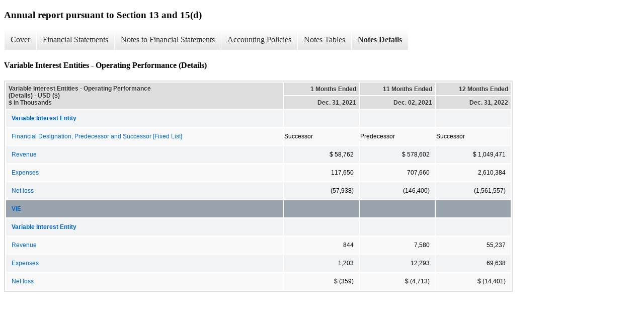

--- FILE ---
content_type: text/html;charset=UTF-8
request_url: https://ir.p3hp.org/sec-filings/annual-reports/xbrl_doc_only/1235
body_size: 5229
content:
<!DOCTYPE html>
<html>
    <head>
        <title>P3 Health Partners Inc. Annual report pursuant to Section 13 and 15(d)</title>
        <link href="https://ir.stockpr.com/p3hp/stylesheets/ir.stockpr.css" rel="stylesheet" type="text/css">
        <script type="text/javascript" src="https://ir.stockpr.com/javascripts/ir.js"></script>
        <link rel="stylesheet" type="text/css" href="https://ir.stockpr.com/stylesheets/xbrl.css">
        <script type="text/javascript" src="https://d1io3yog0oux5.cloudfront.net/_057b95fe1c4428e8f28d49c4be24004a/p3hp/files/theme/js/aside/ir/_js/all.js"></script>
    </head>
    <body>
        <div class="xbrl-content">
            <h3>Annual report pursuant to Section 13 and 15(d)</h3>
            <div id="xbrl-menu-top">
                <div class="navigation">
                    <ul class="xbrl-sf-menu">
                        
                            <li>
                                <a class="menu-item " href="/sec-filings/annual-reports/xbrl_doc_only/1128">Cover</a>
                                <ul class="submenu">
                                                                            <li><a href="/sec-filings/annual-reports/xbrl_doc_only/1128">Document and Entity Information</a></li>
                                                                    </ul>
                            </li>
                                                    <li>
                                <a class="menu-item " href="/sec-filings/annual-reports/xbrl_doc_only/1129">Financial Statements</a>
                                <ul class="submenu">
                                                                            <li><a href="/sec-filings/annual-reports/xbrl_doc_only/1129">CONSOLIDATED BALANCE SHEETS</a></li>
                                                                            <li><a href="/sec-filings/annual-reports/xbrl_doc_only/1130">CONSOLIDATED BALANCE SHEETS (Parenthetical)</a></li>
                                                                            <li><a href="/sec-filings/annual-reports/xbrl_doc_only/1131">CONSOLIDATED STATEMENTS OF OPERATIONS</a></li>
                                                                            <li><a href="/sec-filings/annual-reports/xbrl_doc_only/1132">CONSOLIDATED STATEMENTS OF STOCKHOLDERS&#039;/MEMBERS&#039; DEFICIT AND MEZZANINE EQUITY</a></li>
                                                                            <li><a href="/sec-filings/annual-reports/xbrl_doc_only/1133">CONSOLIDATED STATEMENTS OF STOCKHOLDERS&#039;/MEMBERS&#039; DEFICIT AND MEZZANINE EQUITY (Parenthetical)</a></li>
                                                                            <li><a href="/sec-filings/annual-reports/xbrl_doc_only/1134">CONSOLIDATED STATEMENTS OF CASH FLOWS</a></li>
                                                                    </ul>
                            </li>
                                                    <li>
                                <a class="menu-item " href="/sec-filings/annual-reports/xbrl_doc_only/1135">Notes to Financial Statements</a>
                                <ul class="submenu">
                                                                            <li><a href="/sec-filings/annual-reports/xbrl_doc_only/1135">Organization</a></li>
                                                                            <li><a href="/sec-filings/annual-reports/xbrl_doc_only/1136">Going Concern and Liquidity</a></li>
                                                                            <li><a href="/sec-filings/annual-reports/xbrl_doc_only/1137">Significant Accounting Policies</a></li>
                                                                            <li><a href="/sec-filings/annual-reports/xbrl_doc_only/1138">Recent Accounting Pronouncements</a></li>
                                                                            <li><a href="/sec-filings/annual-reports/xbrl_doc_only/1139">Business Combinations</a></li>
                                                                            <li><a href="/sec-filings/annual-reports/xbrl_doc_only/1140">Fair Value Measurements and Hierarchy</a></li>
                                                                            <li><a href="/sec-filings/annual-reports/xbrl_doc_only/1141">Property and Equipment</a></li>
                                                                            <li><a href="/sec-filings/annual-reports/xbrl_doc_only/1142">Goodwill</a></li>
                                                                            <li><a href="/sec-filings/annual-reports/xbrl_doc_only/1143">Intangible Assets, Net</a></li>
                                                                            <li><a href="/sec-filings/annual-reports/xbrl_doc_only/1144">Notes Receivable, Net</a></li>
                                                                            <li><a href="/sec-filings/annual-reports/xbrl_doc_only/1145">Claims Payable</a></li>
                                                                            <li><a href="/sec-filings/annual-reports/xbrl_doc_only/1146">Debt</a></li>
                                                                            <li><a href="/sec-filings/annual-reports/xbrl_doc_only/1147">Income Taxes</a></li>
                                                                            <li><a href="/sec-filings/annual-reports/xbrl_doc_only/1148">Capitalization</a></li>
                                                                            <li><a href="/sec-filings/annual-reports/xbrl_doc_only/1149">Equity-Based Compensation</a></li>
                                                                            <li><a href="/sec-filings/annual-reports/xbrl_doc_only/1150">Loss per Share</a></li>
                                                                            <li><a href="/sec-filings/annual-reports/xbrl_doc_only/1151">Leases</a></li>
                                                                            <li><a href="/sec-filings/annual-reports/xbrl_doc_only/1152">Retirement Plan</a></li>
                                                                            <li><a href="/sec-filings/annual-reports/xbrl_doc_only/1153">Redeemable Non-Controlling Interests</a></li>
                                                                            <li><a href="/sec-filings/annual-reports/xbrl_doc_only/1154">Segment Reporting</a></li>
                                                                            <li><a href="/sec-filings/annual-reports/xbrl_doc_only/1155">Commitments and Contingencies</a></li>
                                                                            <li><a href="/sec-filings/annual-reports/xbrl_doc_only/1156">Related Parties</a></li>
                                                                            <li><a href="/sec-filings/annual-reports/xbrl_doc_only/1157">Variable Interest Entities</a></li>
                                                                            <li><a href="/sec-filings/annual-reports/xbrl_doc_only/1158">Warrants</a></li>
                                                                            <li><a href="/sec-filings/annual-reports/xbrl_doc_only/1159">Subsequent Events</a></li>
                                                                    </ul>
                            </li>
                                                    <li>
                                <a class="menu-item " href="/sec-filings/annual-reports/xbrl_doc_only/1160">Accounting Policies</a>
                                <ul class="submenu">
                                                                            <li><a href="/sec-filings/annual-reports/xbrl_doc_only/1160">Significant Accounting Policies (Policies)</a></li>
                                                                    </ul>
                            </li>
                                                    <li>
                                <a class="menu-item " href="/sec-filings/annual-reports/xbrl_doc_only/1161">Notes Tables</a>
                                <ul class="submenu">
                                                                            <li><a href="/sec-filings/annual-reports/xbrl_doc_only/1161">Significant Accounting Policies (Tables)</a></li>
                                                                            <li><a href="/sec-filings/annual-reports/xbrl_doc_only/1162">Business Combinations (Tables)</a></li>
                                                                            <li><a href="/sec-filings/annual-reports/xbrl_doc_only/1163">Fair Value Measurements and Hierarchy (Tables)</a></li>
                                                                            <li><a href="/sec-filings/annual-reports/xbrl_doc_only/1164">Property and Equipment (Tables)</a></li>
                                                                            <li><a href="/sec-filings/annual-reports/xbrl_doc_only/1165">Goodwill (Tables)</a></li>
                                                                            <li><a href="/sec-filings/annual-reports/xbrl_doc_only/1166">Intangible Assets, Net (Tables)</a></li>
                                                                            <li><a href="/sec-filings/annual-reports/xbrl_doc_only/1167">Claims Payable (Tables)</a></li>
                                                                            <li><a href="/sec-filings/annual-reports/xbrl_doc_only/1168">Debt (Tables)</a></li>
                                                                            <li><a href="/sec-filings/annual-reports/xbrl_doc_only/1169">Income Taxes (Tables)</a></li>
                                                                            <li><a href="/sec-filings/annual-reports/xbrl_doc_only/1170">Equity-Based Compensation (Tables)</a></li>
                                                                            <li><a href="/sec-filings/annual-reports/xbrl_doc_only/1171">Loss per Share (Tables)</a></li>
                                                                            <li><a href="/sec-filings/annual-reports/xbrl_doc_only/1172">Leases (Tables)</a></li>
                                                                            <li><a href="/sec-filings/annual-reports/xbrl_doc_only/1173">Redeemable Non-controlling Interest (Tables)</a></li>
                                                                            <li><a href="/sec-filings/annual-reports/xbrl_doc_only/1174">Related Parties (Tables)</a></li>
                                                                            <li><a href="/sec-filings/annual-reports/xbrl_doc_only/1175">Variable Interest Entities (Tables)</a></li>
                                                                            <li><a href="/sec-filings/annual-reports/xbrl_doc_only/1176">Warrants (Tables)</a></li>
                                                                    </ul>
                            </li>
                                                    <li>
                                <a class="menu-item current" href="/sec-filings/annual-reports/xbrl_doc_only/1177">Notes Details</a>
                                <ul class="submenu">
                                                                            <li><a href="/sec-filings/annual-reports/xbrl_doc_only/1177">Organization (Details)</a></li>
                                                                            <li><a href="/sec-filings/annual-reports/xbrl_doc_only/1178">Going Concern and Liquidity (Details)</a></li>
                                                                            <li><a href="/sec-filings/annual-reports/xbrl_doc_only/1179">Significant Accounting Policies - Consolidation, Cash and Restricted Cash (Details)</a></li>
                                                                            <li><a href="/sec-filings/annual-reports/xbrl_doc_only/1180">Significant Accounting Policies - Revenue Recognition (Details)</a></li>
                                                                            <li><a href="/sec-filings/annual-reports/xbrl_doc_only/1181">Significant Accounting Policies - Capitated Revenue (Details)</a></li>
                                                                            <li><a href="/sec-filings/annual-reports/xbrl_doc_only/1182">Significant Accounting Policies - Shared Risk Revenue (Details)</a></li>
                                                                            <li><a href="/sec-filings/annual-reports/xbrl_doc_only/1183">Significant Accounting Policies - Patient Fees Receivable (Details)</a></li>
                                                                            <li><a href="/sec-filings/annual-reports/xbrl_doc_only/1184">Significant Accounting Policies - Property and Equipment (Details)</a></li>
                                                                            <li><a href="/sec-filings/annual-reports/xbrl_doc_only/1185">Significant Accounting Policies - PDR (Details)</a></li>
                                                                            <li><a href="/sec-filings/annual-reports/xbrl_doc_only/1186">Significant Accounting Policies - Advertising Expenses (Details)</a></li>
                                                                            <li><a href="/sec-filings/annual-reports/xbrl_doc_only/1187">Business Combinations - Purchase Consideration (Details)</a></li>
                                                                            <li><a href="/sec-filings/annual-reports/xbrl_doc_only/1188">Business Combinations - Purchase Price Allocation (Details)</a></li>
                                                                            <li><a href="/sec-filings/annual-reports/xbrl_doc_only/1189">Business Combinations - Property and Equipment (Details)</a></li>
                                                                            <li><a href="/sec-filings/annual-reports/xbrl_doc_only/1190">Business Combinations - Other Acquisitions (Details)</a></li>
                                                                            <li><a href="/sec-filings/annual-reports/xbrl_doc_only/1191">Business Combinations - Other Acquisitions Purchase Price Allocation (Details)</a></li>
                                                                            <li><a href="/sec-filings/annual-reports/xbrl_doc_only/1192">Business Combinations - Pro Forma Financial Information (Details)</a></li>
                                                                            <li><a href="/sec-filings/annual-reports/xbrl_doc_only/1193">Fair Value Measurements and Hierarchy - Companys financial liabilities measured at fair value on recurring basis (Details)</a></li>
                                                                            <li><a href="/sec-filings/annual-reports/xbrl_doc_only/1194">Fair Value Measurements and Hierarchy - Option Pricing (Details)</a></li>
                                                                            <li><a href="/sec-filings/annual-reports/xbrl_doc_only/1195">Fair Value Measurements and Hierarchy - Level 3 Measurements (Details)</a></li>
                                                                            <li><a href="/sec-filings/annual-reports/xbrl_doc_only/1196">Property and Equipment (Details)</a></li>
                                                                            <li><a href="/sec-filings/annual-reports/xbrl_doc_only/1197">Goodwill - (Details)</a></li>
                                                                            <li><a href="/sec-filings/annual-reports/xbrl_doc_only/1198">Goodwill - Additional Information (Details)</a></li>
                                                                            <li><a href="/sec-filings/annual-reports/xbrl_doc_only/1199">Intangible Assets, Net - (Details)</a></li>
                                                                            <li><a href="/sec-filings/annual-reports/xbrl_doc_only/1200">Intangible Assets, Net - Amortization (Details)</a></li>
                                                                            <li><a href="/sec-filings/annual-reports/xbrl_doc_only/1201">Notes Receivable, Net (Details)</a></li>
                                                                            <li><a href="/sec-filings/annual-reports/xbrl_doc_only/1202">Claims Payable (Details)</a></li>
                                                                            <li><a href="/sec-filings/annual-reports/xbrl_doc_only/1203">Debt - Table summary (Details)</a></li>
                                                                            <li><a href="/sec-filings/annual-reports/xbrl_doc_only/1204">Debt - Paragraphs - Repurchase Promissory Note (Details)</a></li>
                                                                            <li><a href="/sec-filings/annual-reports/xbrl_doc_only/1205">Debt - Term Loan Facility (Details)</a></li>
                                                                            <li><a href="/sec-filings/annual-reports/xbrl_doc_only/1206">Debt - Unsecured Promissory Notey (Details)</a></li>
                                                                            <li><a href="/sec-filings/annual-reports/xbrl_doc_only/1207">Debt - Maturity (Details)</a></li>
                                                                            <li><a href="/sec-filings/annual-reports/xbrl_doc_only/1208">Debt - Short-Term Debt (Details)</a></li>
                                                                            <li><a href="/sec-filings/annual-reports/xbrl_doc_only/1209">Income Taxes- Components of Loss Before Taxes (Details)</a></li>
                                                                            <li><a href="/sec-filings/annual-reports/xbrl_doc_only/1210">Income Taxes- Components of income tax expense (Details)</a></li>
                                                                            <li><a href="/sec-filings/annual-reports/xbrl_doc_only/1211">Income Taxes - Reconciliation of income tax provision (Details)</a></li>
                                                                            <li><a href="/sec-filings/annual-reports/xbrl_doc_only/1212">Income Taxes - Deferred income taxes (Details)</a></li>
                                                                            <li><a href="/sec-filings/annual-reports/xbrl_doc_only/1213">Income Taxes - Paragraphs (Details)</a></li>
                                                                            <li><a href="/sec-filings/annual-reports/xbrl_doc_only/1214">Capitalization (Details)</a></li>
                                                                            <li><a href="/sec-filings/annual-reports/xbrl_doc_only/1215">Equity-Based Compensation - Predecessor Equity Plan (Details)</a></li>
                                                                            <li><a href="/sec-filings/annual-reports/xbrl_doc_only/1216">Equity-Based Compensation - Successor Awards (Details)</a></li>
                                                                            <li><a href="/sec-filings/annual-reports/xbrl_doc_only/1217">Equity-Based Compensation - Common Units activity (Details)</a></li>
                                                                            <li><a href="/sec-filings/annual-reports/xbrl_doc_only/1218">Equity-Based Compensation - 2021 Plan (Details)</a></li>
                                                                            <li><a href="/sec-filings/annual-reports/xbrl_doc_only/1219">Equity-Based Compensation - Options (Details)</a></li>
                                                                            <li><a href="/sec-filings/annual-reports/xbrl_doc_only/1220">Equity-Based Compensation - Stock option valuation assumptions (Details)</a></li>
                                                                            <li><a href="/sec-filings/annual-reports/xbrl_doc_only/1221">Equity-Based Compensation - Compensation Expense (Details)</a></li>
                                                                            <li><a href="/sec-filings/annual-reports/xbrl_doc_only/1222">Loss per Share - Computation of net loss per share (Details)</a></li>
                                                                            <li><a href="/sec-filings/annual-reports/xbrl_doc_only/1223">Loss per Share - Antidilutive securities (Details)</a></li>
                                                                            <li><a href="/sec-filings/annual-reports/xbrl_doc_only/1224">Leases (Details)</a></li>
                                                                            <li><a href="/sec-filings/annual-reports/xbrl_doc_only/1225">Leases - Lease Terms And Discount Rates (Details)</a></li>
                                                                            <li><a href="/sec-filings/annual-reports/xbrl_doc_only/1226">Leases - Future Minimum Lease Payments (Details)</a></li>
                                                                            <li><a href="/sec-filings/annual-reports/xbrl_doc_only/1227">Leases - Current Portions Of ROU Liabilities (Details)</a></li>
                                                                            <li><a href="/sec-filings/annual-reports/xbrl_doc_only/1228">Leases - Supplemental Cash Flows And Other Information (Details)</a></li>
                                                                            <li><a href="/sec-filings/annual-reports/xbrl_doc_only/1229">Retirement Plan (Details)</a></li>
                                                                            <li><a href="/sec-filings/annual-reports/xbrl_doc_only/1230">Redeemable Non-Controlling Interests - (Details)</a></li>
                                                                            <li><a href="/sec-filings/annual-reports/xbrl_doc_only/1231">Commitments and Contingencies (Details)</a></li>
                                                                            <li><a href="/sec-filings/annual-reports/xbrl_doc_only/1232">Related Parties - Atrio Health Plans (Details)</a></li>
                                                                            <li><a href="/sec-filings/annual-reports/xbrl_doc_only/1233">Related Parties - Unsecured Promissory Note (Details)</a></li>
                                                                            <li><a href="/sec-filings/annual-reports/xbrl_doc_only/1234">Variable Interest Entities - Assets and liabilities (Details)</a></li>
                                                                            <li><a href="/sec-filings/annual-reports/xbrl_doc_only/1235">Variable Interest Entities - Operating Performance (Details)</a></li>
                                                                            <li><a href="/sec-filings/annual-reports/xbrl_doc_only/1236">Warrants (Details)</a></li>
                                                                            <li><a href="/sec-filings/annual-reports/xbrl_doc_only/1237">Warrents - VGS Warrants (Details)</a></li>
                                                                            <li><a href="/sec-filings/annual-reports/xbrl_doc_only/1238">Warrents - Key Level 3 inputs into the option pricing model related toVGS Warrants (Details)</a></li>
                                                                            <li><a href="/sec-filings/annual-reports/xbrl_doc_only/1239">Subsequent Events (Details)</a></li>
                                                                    </ul>
                            </li>
                                            </ul>
                </div>
            </div>
            <div class="spr-xbrl-document">
                <h4>Variable Interest Entities - Operating Performance (Details)</h4>
                


<title></title>




<span style="display: none;">v3.23.1</span><table class="report" border="0" cellspacing="2" id="idm140081498091504">
<tr>
<th class="tl" colspan="1" rowspan="2"><div style="width: 200px;"><strong>Variable Interest Entities - Operating Performance (Details) - USD ($)<br> $ in Thousands</strong></div></th>
<th class="th" colspan="1">1 Months Ended</th>
<th class="th" colspan="1">11 Months Ended</th>
<th class="th" colspan="1">12 Months Ended</th>
</tr>
<tr>
<th class="th"><div>Dec. 31, 2021</div></th>
<th class="th"><div>Dec. 02, 2021</div></th>
<th class="th"><div>Dec. 31, 2022</div></th>
</tr>
<tr class="re">
<td class="pl" style="border-bottom: 0px;" valign="top"><a class="a" href="javascript:void(0);" onclick="Show.showAR( this, 'defref_us-gaap_VariableInterestEntityLineItems', window );"><strong>Variable Interest Entity</strong></a></td>
<td class="text"> <span></span>
</td>
<td class="text"> <span></span>
</td>
<td class="text"> <span></span>
</td>
</tr>
<tr class="ro">
<td class="pl" style="border-bottom: 0px;" valign="top"><a class="a" href="javascript:void(0);" onclick="Show.showAR( this, 'defref_us-gaap_FinancialDesignationPredecessorAndSuccessorFixedList', window );">Financial Designation, Predecessor and Successor [Fixed List]</a></td>
<td class="text">Successor<span></span>
</td>
<td class="text">Predecessor<span></span>
</td>
<td class="text">Successor<span></span>
</td>
</tr>
<tr class="re">
<td class="pl" style="border-bottom: 0px;" valign="top"><a class="a" href="javascript:void(0);" onclick="Show.showAR( this, 'defref_us-gaap_RevenueFromContractWithCustomerExcludingAssessedTax', window );">Revenue</a></td>
<td class="nump">$ 58,762<span></span>
</td>
<td class="nump">$ 578,602<span></span>
</td>
<td class="nump">$ 1,049,471<span></span>
</td>
</tr>
<tr class="ro">
<td class="pl" style="border-bottom: 0px;" valign="top"><a class="a" href="javascript:void(0);" onclick="Show.showAR( this, 'defref_us-gaap_OperatingExpenses', window );">Expenses</a></td>
<td class="nump">117,650<span></span>
</td>
<td class="nump">707,660<span></span>
</td>
<td class="nump">2,610,384<span></span>
</td>
</tr>
<tr class="re">
<td class="pl" style="border-bottom: 0px;" valign="top"><a class="a" href="javascript:void(0);" onclick="Show.showAR( this, 'defref_us-gaap_ProfitLoss', window );">Net loss</a></td>
<td class="num">(57,938)<span></span>
</td>
<td class="num">(146,400)<span></span>
</td>
<td class="num">(1,561,557)<span></span>
</td>
</tr>
<tr class="rh">
<td class="pl" style="border-bottom: 0px;" valign="top"><a class="a" href="javascript:void(0);" onclick="Show.showAR( this, 'defref_srt_ConsolidatedEntitiesAxis=us-gaap_VariableInterestEntityPrimaryBeneficiaryMember', window );">VIE</a></td>
<td class="text"> <span></span>
</td>
<td class="text"> <span></span>
</td>
<td class="text"> <span></span>
</td>
</tr>
<tr class="re">
<td class="pl" style="border-bottom: 0px;" valign="top"><a class="a" href="javascript:void(0);" onclick="Show.showAR( this, 'defref_us-gaap_VariableInterestEntityLineItems', window );"><strong>Variable Interest Entity</strong></a></td>
<td class="text"> <span></span>
</td>
<td class="text"> <span></span>
</td>
<td class="text"> <span></span>
</td>
</tr>
<tr class="ro">
<td class="pl" style="border-bottom: 0px;" valign="top"><a class="a" href="javascript:void(0);" onclick="Show.showAR( this, 'defref_us-gaap_RevenueFromContractWithCustomerExcludingAssessedTax', window );">Revenue</a></td>
<td class="nump">844<span></span>
</td>
<td class="nump">7,580<span></span>
</td>
<td class="nump">55,237<span></span>
</td>
</tr>
<tr class="re">
<td class="pl" style="border-bottom: 0px;" valign="top"><a class="a" href="javascript:void(0);" onclick="Show.showAR( this, 'defref_us-gaap_OperatingExpenses', window );">Expenses</a></td>
<td class="nump">1,203<span></span>
</td>
<td class="nump">12,293<span></span>
</td>
<td class="nump">69,638<span></span>
</td>
</tr>
<tr class="ro">
<td class="pl" style="border-bottom: 0px;" valign="top"><a class="a" href="javascript:void(0);" onclick="Show.showAR( this, 'defref_us-gaap_ProfitLoss', window );">Net loss</a></td>
<td class="num">$ (359)<span></span>
</td>
<td class="num">$ (4,713)<span></span>
</td>
<td class="num">$ (14,401)<span></span>
</td>
</tr>
</table>
<div style="display: none;">
<table border="0" cellpadding="0" cellspacing="0" class="authRefData" style="display: none;" id="defref_us-gaap_FinancialDesignationPredecessorAndSuccessorFixedList">
<tr><td class="hide"><a style="color: white;" href="javascript:void(0);" onclick="Show.hideAR();">X</a></td></tr>
<tr><td><div class="body" style="padding: 2px;">
<a href="javascript:void(0);" onclick="Show.toggleNext( this );">- Definition</a><div><p>Indicates designation of financial information when substantially all business or separately identifiable line of business transfers from one entity to another entity. Acceptable values are "Predecessor" and "Successor".</p></div>
<a href="javascript:void(0);" onclick="Show.toggleNext( this );">+ References</a><div style="display: none;"><p>Reference 1: http://www.xbrl.org/2003/role/disclosureRef<br> -Publisher FASB<br> -Name Accounting Standards Codification<br> -Topic 852<br> -SubTopic 10<br> -Section 45<br> -Paragraph 27<br> -URI https://asc.fasb.org/extlink&amp;oid=124437977&amp;loc=SL2890601-112764<br></p></div>
<a href="javascript:void(0);" onclick="Show.toggleNext( this );">+ Details</a><div style="display: none;"><table border="0" cellpadding="0" cellspacing="0">
<tr>
<td><strong> Name:</strong></td>
<td style="white-space:nowrap;">us-gaap_FinancialDesignationPredecessorAndSuccessorFixedList</td>
</tr>
<tr>
<td style="padding-right: 4px;white-space:nowrap;"><strong> Namespace Prefix:</strong></td>
<td>us-gaap_</td>
</tr>
<tr>
<td><strong> Data Type:</strong></td>
<td>us-types:financialDesignationType</td>
</tr>
<tr>
<td><strong> Balance Type:</strong></td>
<td>na</td>
</tr>
<tr>
<td><strong> Period Type:</strong></td>
<td>duration</td>
</tr>
</table></div>
</div></td></tr>
</table>
<table border="0" cellpadding="0" cellspacing="0" class="authRefData" style="display: none;" id="defref_us-gaap_OperatingExpenses">
<tr><td class="hide"><a style="color: white;" href="javascript:void(0);" onclick="Show.hideAR();">X</a></td></tr>
<tr><td><div class="body" style="padding: 2px;">
<a href="javascript:void(0);" onclick="Show.toggleNext( this );">- Definition</a><div><p>Generally recurring costs associated with normal operations except for the portion of these expenses which can be clearly related to production and included in cost of sales or services. Includes selling, general and administrative expense.</p></div>
<a href="javascript:void(0);" onclick="Show.toggleNext( this );">+ References</a><div style="display: none;"><p>No definition available.</p></div>
<a href="javascript:void(0);" onclick="Show.toggleNext( this );">+ Details</a><div style="display: none;"><table border="0" cellpadding="0" cellspacing="0">
<tr>
<td><strong> Name:</strong></td>
<td style="white-space:nowrap;">us-gaap_OperatingExpenses</td>
</tr>
<tr>
<td style="padding-right: 4px;white-space:nowrap;"><strong> Namespace Prefix:</strong></td>
<td>us-gaap_</td>
</tr>
<tr>
<td><strong> Data Type:</strong></td>
<td>xbrli:monetaryItemType</td>
</tr>
<tr>
<td><strong> Balance Type:</strong></td>
<td>debit</td>
</tr>
<tr>
<td><strong> Period Type:</strong></td>
<td>duration</td>
</tr>
</table></div>
</div></td></tr>
</table>
<table border="0" cellpadding="0" cellspacing="0" class="authRefData" style="display: none;" id="defref_us-gaap_ProfitLoss">
<tr><td class="hide"><a style="color: white;" href="javascript:void(0);" onclick="Show.hideAR();">X</a></td></tr>
<tr><td><div class="body" style="padding: 2px;">
<a href="javascript:void(0);" onclick="Show.toggleNext( this );">- Definition</a><div><p>The consolidated profit or loss for the period, net of income taxes, including the portion attributable to the noncontrolling interest.</p></div>
<a href="javascript:void(0);" onclick="Show.toggleNext( this );">+ References</a><div style="display: none;"><p>Reference 1: http://www.xbrl.org/2003/role/disclosureRef<br> -Publisher FASB<br> -Name Accounting Standards Codification<br> -Topic 235<br> -SubTopic 10<br> -Section S99<br> -Paragraph 1<br> -Subparagraph (SX 210.4-08(g)(1)(ii))<br> -URI https://asc.fasb.org/extlink&amp;oid=120395691&amp;loc=d3e23780-122690<br><br>Reference 2: http://www.xbrl.org/2003/role/disclosureRef<br> -Publisher FASB<br> -Name Accounting Standards Codification<br> -Topic 220<br> -SubTopic 10<br> -Section 45<br> -Paragraph 1A<br> -Subparagraph (a)<br> -URI https://asc.fasb.org/extlink&amp;oid=126968391&amp;loc=SL7669619-108580<br><br>Reference 3: http://www.xbrl.org/2003/role/disclosureRef<br> -Publisher FASB<br> -Name Accounting Standards Codification<br> -Topic 810<br> -SubTopic 10<br> -Section 50<br> -Paragraph 1A<br> -Subparagraph (a)(1)<br> -URI https://asc.fasb.org/extlink&amp;oid=109239629&amp;loc=SL4573702-111684<br><br>Reference 4: http://www.xbrl.org/2003/role/disclosureRef<br> -Publisher FASB<br> -Name Accounting Standards Codification<br> -Topic 250<br> -SubTopic 10<br> -Section 50<br> -Paragraph 9<br> -URI https://asc.fasb.org/extlink&amp;oid=124431687&amp;loc=d3e22663-107794<br><br>Reference 5: http://www.xbrl.org/2003/role/disclosureRef<br> -Publisher FASB<br> -Name Accounting Standards Codification<br> -Topic 470<br> -SubTopic 10<br> -Section S99<br> -Paragraph 1A<br> -Subparagraph (SX 210.13-01(a)(4)(i))<br> -URI https://asc.fasb.org/extlink&amp;oid=126975872&amp;loc=SL124442526-122756<br><br>Reference 6: http://www.xbrl.org/2003/role/disclosureRef<br> -Publisher FASB<br> -Name Accounting Standards Codification<br> -Topic 470<br> -SubTopic 10<br> -Section S99<br> -Paragraph 1B<br> -Subparagraph (SX 210.13-02(a)(4)(i))<br> -URI https://asc.fasb.org/extlink&amp;oid=126975872&amp;loc=SL124442552-122756<br><br>Reference 7: http://www.xbrl.org/2003/role/disclosureRef<br> -Publisher FASB<br> -Name Accounting Standards Codification<br> -Topic 280<br> -SubTopic 10<br> -Section 50<br> -Paragraph 22<br> -URI https://asc.fasb.org/extlink&amp;oid=126901519&amp;loc=d3e8736-108599<br><br>Reference 8: http://www.xbrl.org/2003/role/disclosureRef<br> -Publisher FASB<br> -Name Accounting Standards Codification<br> -Topic 280<br> -SubTopic 10<br> -Section 50<br> -Paragraph 32<br> -Subparagraph (c)<br> -URI https://asc.fasb.org/extlink&amp;oid=126901519&amp;loc=d3e8933-108599<br><br>Reference 9: http://www.xbrl.org/2003/role/disclosureRef<br> -Publisher FASB<br> -Name Accounting Standards Codification<br> -Topic 815<br> -SubTopic 40<br> -Section 65<br> -Paragraph 1<br> -Subparagraph (f)<br> -URI https://asc.fasb.org/extlink&amp;oid=126732423&amp;loc=SL123482106-238011<br><br>Reference 10: http://www.xbrl.org/2003/role/disclosureRef<br> -Publisher FASB<br> -Name Accounting Standards Codification<br> -Topic 470<br> -SubTopic 10<br> -Section S99<br> -Paragraph 1A<br> -Subparagraph (SX 210.13-01(a)(5))<br> -URI https://asc.fasb.org/extlink&amp;oid=126975872&amp;loc=SL124442526-122756<br><br>Reference 11: http://www.xbrl.org/2003/role/disclosureRef<br> -Publisher FASB<br> -Name Accounting Standards Codification<br> -Topic 470<br> -SubTopic 10<br> -Section S99<br> -Paragraph 1B<br> -Subparagraph (SX 210.13-02(a)(4)(iv))<br> -URI https://asc.fasb.org/extlink&amp;oid=126975872&amp;loc=SL124442552-122756<br><br>Reference 12: http://www.xbrl.org/2009/role/commonPracticeRef<br> -Publisher FASB<br> -Name Accounting Standards Codification<br> -Topic 220<br> -SubTopic 10<br> -Section 50<br> -Paragraph 6<br> -URI https://asc.fasb.org/extlink&amp;oid=124431353&amp;loc=SL124452729-227067<br><br>Reference 13: http://www.xbrl.org/2003/role/disclosureRef<br> -Publisher FASB<br> -Name Accounting Standards Codification<br> -Topic 280<br> -SubTopic 10<br> -Section 50<br> -Paragraph 30<br> -Subparagraph (b)<br> -URI https://asc.fasb.org/extlink&amp;oid=126901519&amp;loc=d3e8906-108599<br><br>Reference 14: http://www.xbrl.org/2003/role/disclosureRef<br> -Publisher FASB<br> -Name Accounting Standards Codification<br> -Topic 230<br> -SubTopic 10<br> -Section 45<br> -Paragraph 2<br> -URI https://asc.fasb.org/extlink&amp;oid=126954810&amp;loc=d3e3000-108585<br><br>Reference 15: http://www.xbrl.org/2003/role/disclosureRef<br> -Publisher FASB<br> -Name Accounting Standards Codification<br> -Topic 810<br> -SubTopic 10<br> -Section 45<br> -Paragraph 19<br> -URI https://asc.fasb.org/extlink&amp;oid=126929396&amp;loc=SL4569616-111683<br><br>Reference 16: http://www.xbrl.org/2003/role/disclosureRef<br> -Publisher FASB<br> -Name Accounting Standards Codification<br> -Topic 323<br> -SubTopic 10<br> -Section 50<br> -Paragraph 3<br> -Subparagraph (c)<br> -URI https://asc.fasb.org/extlink&amp;oid=114001798&amp;loc=d3e33918-111571<br><br>Reference 17: http://www.xbrl.org/2003/role/disclosureRef<br> -Publisher FASB<br> -Name Accounting Standards Codification<br> -Topic 280<br> -SubTopic 10<br> -Section 50<br> -Paragraph 32<br> -Subparagraph (f)<br> -URI https://asc.fasb.org/extlink&amp;oid=126901519&amp;loc=d3e8933-108599<br><br>Reference 18: http://www.xbrl.org/2003/role/disclosureRef<br> -Publisher FASB<br> -Name Accounting Standards Codification<br> -Topic 470<br> -SubTopic 10<br> -Section S99<br> -Paragraph 1B<br> -Subparagraph (SX 210.13-02(a)(4)(iii)(A))<br> -URI https://asc.fasb.org/extlink&amp;oid=126975872&amp;loc=SL124442552-122756<br><br>Reference 19: http://www.xbrl.org/2003/role/disclosureRef<br> -Publisher FASB<br> -Name Accounting Standards Codification<br> -Topic 205<br> -SubTopic 20<br> -Section 50<br> -Paragraph 7<br> -URI https://asc.fasb.org/extlink&amp;oid=109222650&amp;loc=SL51721683-107760<br><br>Reference 20: http://www.xbrl.org/2003/role/disclosureRef<br> -Publisher FASB<br> -Name Accounting Standards Codification<br> -Topic 250<br> -SubTopic 10<br> -Section 50<br> -Paragraph 1<br> -Subparagraph (b)(2)<br> -URI https://asc.fasb.org/extlink&amp;oid=124431687&amp;loc=d3e22499-107794<br><br>Reference 21: http://www.xbrl.org/2003/role/disclosureRef<br> -Publisher FASB<br> -Name Accounting Standards Codification<br> -Topic 825<br> -SubTopic 10<br> -Section 50<br> -Paragraph 28<br> -Subparagraph (f)<br> -URI https://asc.fasb.org/extlink&amp;oid=123596393&amp;loc=d3e14064-108612<br><br>Reference 22: http://www.xbrl.org/2003/role/disclosureRef<br> -Publisher FASB<br> -Name Accounting Standards Codification<br> -Topic 942<br> -SubTopic 235<br> -Section S99<br> -Paragraph 1<br> -Subparagraph (SX 210.9-05(b)(2))<br> -URI https://asc.fasb.org/extlink&amp;oid=120399901&amp;loc=d3e537907-122884<br><br>Reference 23: http://www.xbrl.org/2003/role/exampleRef<br> -Publisher FASB<br> -Name Accounting Standards Codification<br> -Topic 280<br> -SubTopic 10<br> -Section 50<br> -Paragraph 31<br> -URI https://asc.fasb.org/extlink&amp;oid=126901519&amp;loc=d3e8924-108599<br><br>Reference 24: http://www.xbrl.org/2003/role/disclosureRef<br> -Publisher FASB<br> -Name Accounting Standards Codification<br> -Topic 220<br> -SubTopic 10<br> -Section 45<br> -Paragraph 1B<br> -Subparagraph (a)<br> -URI https://asc.fasb.org/extlink&amp;oid=126968391&amp;loc=SL7669625-108580<br><br>Reference 25: http://www.xbrl.org/2003/role/disclosureRef<br> -Publisher FASB<br> -Name Accounting Standards Codification<br> -Topic 470<br> -SubTopic 10<br> -Section S99<br> -Paragraph 1A<br> -Subparagraph (SX 210.13-01(a)(4)(iv))<br> -URI https://asc.fasb.org/extlink&amp;oid=126975872&amp;loc=SL124442526-122756<br><br>Reference 26: http://www.xbrl.org/2003/role/disclosureRef<br> -Publisher FASB<br> -Name Accounting Standards Codification<br> -Topic 470<br> -SubTopic 10<br> -Section S99<br> -Paragraph 1A<br> -Subparagraph (SX 210.13-01(a)(4)(iii)(A))<br> -URI https://asc.fasb.org/extlink&amp;oid=126975872&amp;loc=SL124442526-122756<br><br>Reference 27: http://www.xbrl.org/2003/role/disclosureRef<br> -Publisher FASB<br> -Name Accounting Standards Codification<br> -Topic 470<br> -SubTopic 10<br> -Section S99<br> -Paragraph 1B<br> -Subparagraph (SX 210.13-02(a)(5))<br> -URI https://asc.fasb.org/extlink&amp;oid=126975872&amp;loc=SL124442552-122756<br><br>Reference 28: http://www.xbrl.org/2003/role/disclosureRef<br> -Publisher FASB<br> -Name Accounting Standards Codification<br> -Topic 470<br> -SubTopic 10<br> -Section S99<br> -Paragraph 1B<br> -Subparagraph (SX 210.13-02(a)(4)(iii)(B))<br> -URI https://asc.fasb.org/extlink&amp;oid=126975872&amp;loc=SL124442552-122756<br><br>Reference 29: http://www.xbrl.org/2009/role/commonPracticeRef<br> -Publisher FASB<br> -Name Accounting Standards Codification<br> -Topic 470<br> -SubTopic 10<br> -Section S99<br> -Paragraph 1A<br> -Subparagraph (SX 210.13-01(a)(4)(ii))<br> -URI https://asc.fasb.org/extlink&amp;oid=126975872&amp;loc=SL124442526-122756<br><br>Reference 30: http://www.xbrl.org/2003/role/disclosureRef<br> -Publisher FASB<br> -Name Accounting Standards Codification<br> -Topic 810<br> -SubTopic 10<br> -Section 50<br> -Paragraph 1A<br> -Subparagraph (c)(1)<br> -URI https://asc.fasb.org/extlink&amp;oid=109239629&amp;loc=SL4573702-111684<br><br>Reference 31: http://www.xbrl.org/2003/role/exampleRef<br> -Publisher FASB<br> -Name Accounting Standards Codification<br> -Topic 810<br> -SubTopic 10<br> -Section 55<br> -Paragraph 4J<br> -URI https://asc.fasb.org/extlink&amp;oid=120409616&amp;loc=SL4591551-111686<br><br>Reference 32: http://www.xbrl.org/2003/role/exampleRef<br> -Publisher FASB<br> -Name Accounting Standards Codification<br> -Topic 810<br> -SubTopic 10<br> -Section 55<br> -Paragraph 4K<br> -URI https://asc.fasb.org/extlink&amp;oid=120409616&amp;loc=SL4591552-111686<br><br>Reference 33: http://www.xbrl.org/2003/role/disclosureRef<br> -Publisher FASB<br> -Name Accounting Standards Codification<br> -Topic 250<br> -SubTopic 10<br> -Section 50<br> -Paragraph 8<br> -URI https://asc.fasb.org/extlink&amp;oid=124431687&amp;loc=d3e22658-107794<br></p></div>
<a href="javascript:void(0);" onclick="Show.toggleNext( this );">+ Details</a><div style="display: none;"><table border="0" cellpadding="0" cellspacing="0">
<tr>
<td><strong> Name:</strong></td>
<td style="white-space:nowrap;">us-gaap_ProfitLoss</td>
</tr>
<tr>
<td style="padding-right: 4px;white-space:nowrap;"><strong> Namespace Prefix:</strong></td>
<td>us-gaap_</td>
</tr>
<tr>
<td><strong> Data Type:</strong></td>
<td>xbrli:monetaryItemType</td>
</tr>
<tr>
<td><strong> Balance Type:</strong></td>
<td>credit</td>
</tr>
<tr>
<td><strong> Period Type:</strong></td>
<td>duration</td>
</tr>
</table></div>
</div></td></tr>
</table>
<table border="0" cellpadding="0" cellspacing="0" class="authRefData" style="display: none;" id="defref_us-gaap_RevenueFromContractWithCustomerExcludingAssessedTax">
<tr><td class="hide"><a style="color: white;" href="javascript:void(0);" onclick="Show.hideAR();">X</a></td></tr>
<tr><td><div class="body" style="padding: 2px;">
<a href="javascript:void(0);" onclick="Show.toggleNext( this );">- Definition</a><div><p>Amount, excluding tax collected from customer, of revenue from satisfaction of performance obligation by transferring promised good or service to customer. Tax collected from customer is tax assessed by governmental authority that is both imposed on and concurrent with specific revenue-producing transaction, including, but not limited to, sales, use, value added and excise.</p></div>
<a href="javascript:void(0);" onclick="Show.toggleNext( this );">+ References</a><div style="display: none;"><p>Reference 1: http://www.xbrl.org/2003/role/disclosureRef<br> -Publisher FASB<br> -Name Accounting Standards Codification<br> -Topic 280<br> -SubTopic 10<br> -Section 50<br> -Paragraph 30<br> -Subparagraph (a)<br> -URI https://asc.fasb.org/extlink&amp;oid=126901519&amp;loc=d3e8906-108599<br><br>Reference 2: http://www.xbrl.org/2003/role/disclosureRef<br> -Publisher FASB<br> -Name Accounting Standards Codification<br> -Topic 280<br> -SubTopic 10<br> -Section 50<br> -Paragraph 40<br> -URI https://asc.fasb.org/extlink&amp;oid=126901519&amp;loc=d3e9031-108599<br><br>Reference 3: http://www.xbrl.org/2003/role/disclosureRef<br> -Publisher FASB<br> -Name Accounting Standards Codification<br> -Topic 280<br> -SubTopic 10<br> -Section 50<br> -Paragraph 41<br> -Subparagraph (a)<br> -URI https://asc.fasb.org/extlink&amp;oid=126901519&amp;loc=d3e9038-108599<br><br>Reference 4: http://www.xbrl.org/2003/role/disclosureRef<br> -Publisher FASB<br> -Name Accounting Standards Codification<br> -Topic 280<br> -SubTopic 10<br> -Section 50<br> -Paragraph 32<br> -Subparagraph (b)<br> -URI https://asc.fasb.org/extlink&amp;oid=126901519&amp;loc=d3e8933-108599<br><br>Reference 5: http://www.xbrl.org/2003/role/disclosureRef<br> -Publisher FASB<br> -Name Accounting Standards Codification<br> -Topic 280<br> -SubTopic 10<br> -Section 50<br> -Paragraph 32<br> -Subparagraph (a)<br> -URI https://asc.fasb.org/extlink&amp;oid=126901519&amp;loc=d3e8933-108599<br><br>Reference 6: http://www.xbrl.org/2003/role/disclosureRef<br> -Publisher FASB<br> -Name Accounting Standards Codification<br> -Topic 606<br> -SubTopic 10<br> -Section 50<br> -Paragraph 4<br> -Subparagraph (a)<br> -URI https://asc.fasb.org/extlink&amp;oid=126920106&amp;loc=SL49130543-203045<br><br>Reference 7: http://www.xbrl.org/2003/role/disclosureRef<br> -Publisher FASB<br> -Name Accounting Standards Codification<br> -Topic 280<br> -SubTopic 10<br> -Section 50<br> -Paragraph 22<br> -Subparagraph (b)<br> -URI https://asc.fasb.org/extlink&amp;oid=126901519&amp;loc=d3e8736-108599<br><br>Reference 8: http://www.xbrl.org/2003/role/disclosureRef<br> -Publisher FASB<br> -Name Accounting Standards Codification<br> -Topic 280<br> -SubTopic 10<br> -Section 50<br> -Paragraph 22<br> -Subparagraph (a)<br> -URI https://asc.fasb.org/extlink&amp;oid=126901519&amp;loc=d3e8736-108599<br><br>Reference 9: http://www.xbrl.org/2003/role/disclosureRef<br> -Publisher FASB<br> -Name Accounting Standards Codification<br> -Topic 280<br> -SubTopic 10<br> -Section 50<br> -Paragraph 42<br> -URI https://asc.fasb.org/extlink&amp;oid=126901519&amp;loc=d3e9054-108599<br><br>Reference 10: http://www.xbrl.org/2003/role/disclosureRef<br> -Publisher FASB<br> -Name Accounting Standards Codification<br> -Topic 606<br> -SubTopic 10<br> -Section 50<br> -Paragraph 5<br> -URI https://asc.fasb.org/extlink&amp;oid=126920106&amp;loc=SL49130545-203045<br><br>Reference 11: http://www.xbrl.org/2003/role/disclosureRef<br> -Publisher FASB<br> -Name Accounting Standards Codification<br> -Topic 924<br> -SubTopic 10<br> -Section S99<br> -Paragraph 1<br> -Subparagraph (SAB Topic 11.L)<br> -URI https://asc.fasb.org/extlink&amp;oid=6472922&amp;loc=d3e499488-122856<br></p></div>
<a href="javascript:void(0);" onclick="Show.toggleNext( this );">+ Details</a><div style="display: none;"><table border="0" cellpadding="0" cellspacing="0">
<tr>
<td><strong> Name:</strong></td>
<td style="white-space:nowrap;">us-gaap_RevenueFromContractWithCustomerExcludingAssessedTax</td>
</tr>
<tr>
<td style="padding-right: 4px;white-space:nowrap;"><strong> Namespace Prefix:</strong></td>
<td>us-gaap_</td>
</tr>
<tr>
<td><strong> Data Type:</strong></td>
<td>xbrli:monetaryItemType</td>
</tr>
<tr>
<td><strong> Balance Type:</strong></td>
<td>credit</td>
</tr>
<tr>
<td><strong> Period Type:</strong></td>
<td>duration</td>
</tr>
</table></div>
</div></td></tr>
</table>
<table border="0" cellpadding="0" cellspacing="0" class="authRefData" style="display: none;" id="defref_us-gaap_VariableInterestEntityLineItems">
<tr><td class="hide"><a style="color: white;" href="javascript:void(0);" onclick="Show.hideAR();">X</a></td></tr>
<tr><td><div class="body" style="padding: 2px;">
<a href="javascript:void(0);" onclick="Show.toggleNext( this );">- Definition</a><div><p>Line items represent financial concepts included in a table. These concepts are used to disclose reportable information associated with domain members defined in one or many axes to the table.</p></div>
<a href="javascript:void(0);" onclick="Show.toggleNext( this );">+ References</a><div style="display: none;"><p>No definition available.</p></div>
<a href="javascript:void(0);" onclick="Show.toggleNext( this );">+ Details</a><div style="display: none;"><table border="0" cellpadding="0" cellspacing="0">
<tr>
<td><strong> Name:</strong></td>
<td style="white-space:nowrap;">us-gaap_VariableInterestEntityLineItems</td>
</tr>
<tr>
<td style="padding-right: 4px;white-space:nowrap;"><strong> Namespace Prefix:</strong></td>
<td>us-gaap_</td>
</tr>
<tr>
<td><strong> Data Type:</strong></td>
<td>xbrli:stringItemType</td>
</tr>
<tr>
<td><strong> Balance Type:</strong></td>
<td>na</td>
</tr>
<tr>
<td><strong> Period Type:</strong></td>
<td>duration</td>
</tr>
</table></div>
</div></td></tr>
</table>
<table border="0" cellpadding="0" cellspacing="0" class="authRefData" style="display: none;" id="defref_srt_ConsolidatedEntitiesAxis=us-gaap_VariableInterestEntityPrimaryBeneficiaryMember">
<tr><td class="hide"><a style="color: white;" href="javascript:void(0);" onclick="Show.hideAR();">X</a></td></tr>
<tr><td><div class="body" style="padding: 2px;">
<a href="javascript:void(0);" onclick="Show.toggleNext( this );">- Details</a><div><table border="0" cellpadding="0" cellspacing="0">
<tr>
<td><strong> Name:</strong></td>
<td style="white-space:nowrap;">srt_ConsolidatedEntitiesAxis=us-gaap_VariableInterestEntityPrimaryBeneficiaryMember</td>
</tr>
<tr>
<td style="padding-right: 4px;white-space:nowrap;"><strong> Namespace Prefix:</strong></td>
<td></td>
</tr>
<tr>
<td><strong> Data Type:</strong></td>
<td>na</td>
</tr>
<tr>
<td><strong> Balance Type:</strong></td>
<td></td>
</tr>
<tr>
<td><strong> Period Type:</strong></td>
<td></td>
</tr>
</table></div>
</div></td></tr>
</table>
</div>


                <div style="clear:both;"></div>
            </div>
        </div>
    </body>
</html>